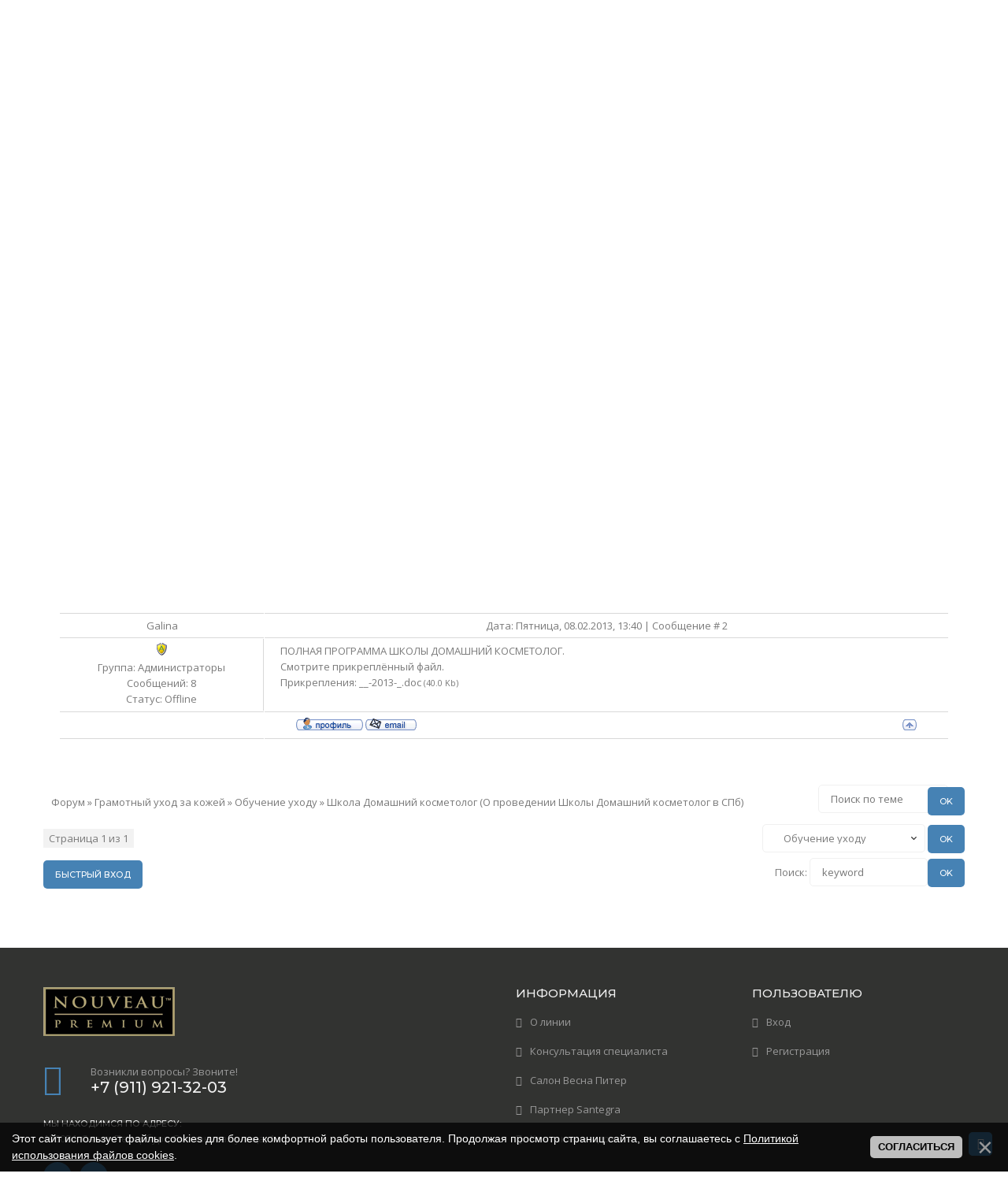

--- FILE ---
content_type: text/html; charset=UTF-8
request_url: https://nouveau-premium.ru/forum/6-20-1
body_size: 9969
content:
<!doctype html>
<html>
 <head>
 <meta charset="utf-8">
 <meta name="viewport" content="width=device-width, initial-scale=1, maximum-scale=1">

 <title>Школа Домашний косметолог - Форум</title> 
 <link type="text/css" rel="stylesheet" href="/_st/my.css?time=1695467887" />
 <link rel="stylesheet" href="/css/loader.css">

 <link href="https://fonts.googleapis.com/css?family=Open+Sans:400,400i,600,600i,700,700i" rel="stylesheet">
 <link href="https://fonts.googleapis.com/css?family=Montserrat:500,600,700" rel="stylesheet">

 <link rel="stylesheet" href="/css/animate.css">
 <link rel="stylesheet" href="/css/font-awesome.min.css">
 <link rel="stylesheet" href="/css/pe-media-icons.css">
 <link rel="stylesheet" href="/css/owl.carousel.css">
 <link rel="stylesheet" href="/css/theme.css">

 <script>
 var _ucoz_uriId = 'frTread20',
 _ucoz_pageId = 'threadpage',
 _ucoz_moduleId = 'forum',
 _ucoz_date = '31.01.2026';
 </script> 
 
	<link rel="stylesheet" href="/.s/src/base.min.css?v=221108" />
	<link rel="stylesheet" href="/.s/src/layer1.min.css?v=221108" />

	<script src="/.s/src/jquery-3.6.0.min.js"></script>
	
	<script src="/.s/src/uwnd.min.js?v=221108"></script>
	<script src="//s745.ucoz.net/cgi/uutils.fcg?a=uSD&ca=2&ug=999&isp=1&r=0.642981629606155"></script>
	<link rel="stylesheet" href="/.s/src/ulightbox/ulightbox.min.css" />
	<link rel="stylesheet" href="/.s/src/social3.css" />
	<script src="/.s/src/ulightbox/ulightbox.min.js"></script>
	<script src="/.s/src/bottomInfo.min.js"></script>
	<script async defer src="https://www.google.com/recaptcha/api.js?onload=reCallback&render=explicit&hl=ru"></script>
	<script>
/* --- UCOZ-JS-DATA --- */
window.uCoz = {"language":"ru","module":"forum","ssid":"443504657142453553306","site":{"id":"2nouveau","domain":"nouveau-premium.ru","host":"nouveau.at.ua"},"bottomInfoData":[{"button":230039,"message":230038,"class":"","id":"cookiePolicy","cookieKey":"cPolOk"}],"country":"US","uLightboxType":1,"sign":{"7254":"Изменить размер","5458":"Следующий","10075":"Обязательны для выбора","3238":"Опции","7253":"Начать слайд-шоу","5255":"Помощник","7287":"Перейти на страницу с фотографией.","3125":"Закрыть","230038":"Этот сайт использует файлы cookies для более комфортной работы пользователя. Продолжая просмотр страниц сайта, вы соглашаетесь с <a href=/index/cookiepolicy target=_blank >Политикой использования файлов cookies</a>.","7251":"Запрошенный контент не может быть загружен. Пожалуйста, попробуйте позже.","7252":"Предыдущий","230039":"Согласиться","210178":"Замечания"},"mod":"fr","layerType":1};
/* --- UCOZ-JS-CODE --- */

	function Insert(qmid, user, text ) {
		user = user.replace(/\[/g, '\\[').replace(/\]/g, '\\]');
		if ( !!text ) {
			qmid = qmid.replace(/[^0-9]/g, "");
			paste("[quote="+user+";"+qmid+"]"+text+"[/quote]\n", 0);
		} else {
			_uWnd.alert('Выделите текст для цитирования', '', {w:230, h:80, tm:3000});
		}
	}

	function paste(text, flag ) {
		if ( document.selection && flag ) {
			document.addform.message.focus();
			document.addform.document.selection.createRange().text = text;
		} else {
			document.addform.message.value += text;
		}
	}

	function get_selection( ) {
		if ( window.getSelection ) {
			selection = window.getSelection().toString();
		} else if ( document.getSelection ) {
			selection = document.getSelection();
		} else {
			selection = document.selection.createRange().text;
		}
	}

	function pdel(id, n ) {
		if ( confirm('Вы подтверждаете удаление?') ) {
			(window.pDelBut = document.getElementById('dbo' + id))
				&& (pDelBut.width = pDelBut.height = 13) && (pDelBut.src = '/.s/img/ma/m/i2.gif');
			_uPostForm('', {url:'/forum/6-20-' + id + '-8-0-443504657142453553306', 't_pid': n});
		}
	}
 function uSocialLogin(t) {
			var params = {"ok":{"width":710,"height":390},"google":{"height":600,"width":700},"vkontakte":{"width":790,"height":400},"yandex":{"width":870,"height":515}};
			var ref = escape(location.protocol + '//' + ('nouveau-premium.ru' || location.hostname) + location.pathname + ((location.hash ? ( location.search ? location.search + '&' : '?' ) + 'rnd=' + Date.now() + location.hash : ( location.search || '' ))));
			window.open('/'+t+'?ref='+ref,'conwin','width='+params[t].width+',height='+params[t].height+',status=1,resizable=1,left='+parseInt((screen.availWidth/2)-(params[t].width/2))+',top='+parseInt((screen.availHeight/2)-(params[t].height/2)-20)+'screenX='+parseInt((screen.availWidth/2)-(params[t].width/2))+',screenY='+parseInt((screen.availHeight/2)-(params[t].height/2)-20));
			return false;
		}
		function TelegramAuth(user){
			user['a'] = 9; user['m'] = 'telegram';
			_uPostForm('', {type: 'POST', url: '/index/sub', data: user});
		}
function loginPopupForm(params = {}) { new _uWnd('LF', ' ', -250, -100, { closeonesc:1, resize:1 }, { url:'/index/40' + (params.urlParams ? '?'+params.urlParams : '') }) }
function reCallback() {
		$('.g-recaptcha').each(function(index, element) {
			element.setAttribute('rcid', index);
			
		if ($(element).is(':empty') && grecaptcha.render) {
			grecaptcha.render(element, {
				sitekey:element.getAttribute('data-sitekey'),
				theme:element.getAttribute('data-theme'),
				size:element.getAttribute('data-size')
			});
		}
	
		});
	}
	function reReset(reset) {
		reset && grecaptcha.reset(reset.previousElementSibling.getAttribute('rcid'));
		if (!reset) for (rel in ___grecaptcha_cfg.clients) grecaptcha.reset(rel);
	}
/* --- UCOZ-JS-END --- */
</script>

	<style>.UhideBlock{display:none; }</style>
	<script type="text/javascript">new Image().src = "//counter.yadro.ru/hit;noadsru?r"+escape(document.referrer)+(screen&&";s"+screen.width+"*"+screen.height+"*"+(screen.colorDepth||screen.pixelDepth))+";u"+escape(document.URL)+";"+Date.now();</script>
</head>
 <body id="body"> 
 <div id="loader"><div class="cssload-container"><ul class="cssload-flex-container"><li><span class="cssload-loading"></span></li></div></div></div>
 <div id="wrapper">


 <!--U1AHEADER1Z--> <!-- верхняя полоса -->
 <div id="top-line">
 <div class="cnt clr">
 <div class="top-right">
 <div class="top-account">
 Мой аккаунт <i class="fa fa-angle-down"></i>
 <ul>
 
 <li><a href="javascript:;" rel="nofollow" onclick="loginPopupForm(); return false;"><i class="fa fa-user-o"></i> Вход</a></li>
 <li><a href="/register"><i class="fa fa-user-plus"></i> Регистрация</a></li>
  
 <li><a href="/shop/wishlist"><i class="fa fa-heart-o"></i> Список желаний</a></li>
 <li><a href="/shop/compare"><i class="fa fa-files-o"></i> Список сравнения</a></li>
 <li><a href="/shop/checkout"><i class="fa fa-shopping-basket"></i> Корзина</a></li>
 </ul>
 </div>
 
 </div>
 <div class="top-left">
 <span><i class="fa fa-clock-o"></i> Работаем ежедневно с 10:00 до 22:00</span>
 <span><i class="fa fa-headphones"></i> Возникли вопросы? Звоните: +7 (911) 921-32-03</span>
 </div>
 </div>
 </div>


 <!-- шапка -->
 <header id="header">
 <div class="cnt">
 <div class="header-content">

 <!-- логотип -->
 <a href="/" class="logo"> <img src="/images/nc.gif" alt="Nouveau Premium"> </a>

 <!-- поисковая форма -->
 <form id="search-form" onsubmit="this.sfSbm.disabled=true" method="post" action="/shop/search">
 <input type="text" class="search-keyword" name="query" placeholder="Искать товар...">
 <input type="submit" class="search-submit" value="&#xf002;" name="sfSbm" title="Искать">
 </form>

 <!-- корзина -->
 <div id="shop-basket"><div class="basket-informer">
    <i class="basket-icon fa fa-shopping-basket"></i>
    <div class="bascket-info">
	<b>Ваша корзина <i class="fa fa-angle-down"></i></b><br>
	0 товаров — <span class="basket-price">0</span>
    </div>
</div>
<div class="basket-body">
    <ul>
	
    </ul>
    <div class="basket-total"><span>Итого:</span> <b>0</b></div>
    <a href="/shop/checkout" class="button medium color basket-g-checkout"><i class="fa fa-check"></i>Оформить</a>
    <a href="javascript://" rel="nofollow" onclick="return clearBasket();" class="button medium light basket-g-clear"><i class="fa fa-trash-o"></i>Очистить</a>
</div>

<style>
    #shop-basket ul { margin:0; padding:0; text-align:left; list-style:none }
    #shop-basket li { margin:0 0 5px 0; padding-left:35px }
    #shop-basket .sb-name { margin-right:18px; }
    #shop-basket .sb-cost { margin-right:18px; color: gray; }
    #shop-basket .sb-func { float:right; cursor:pointer; width:16px; height:16px; margin:0;}
    #shop-basket a.remove { background:url('/.s/img/sh/del.png') no-repeat 3px 0; }
    #shop-basket a.remove:hover { background:url('/.s/img/sh/del.png') no-repeat 3px -16px; }
    #shop-basket .empty { text-align:center; }
    #shop-basket .total {font-weight: bold;}
    #shop-basket .total, #shop-basket .disc { text-align:right; }
    #shop-basket .disc-info { font-style: italic; }
</style>

<script><!--
    var lock_buttons = 0;
    
    function clearBasket(){
	if(lock_buttons) return false; else lock_buttons = 1;
	var el = $('#shop-basket');
	if(el.length){ var g=document.createElement("div"); $(g).addClass('myWinGrid').attr("id",'shop-basket-fade').css({"left":"0","top":"0","position":"absolute","border":"#CCCCCC 1px solid","width":$(el).width()+'px',"height":$(el).height()+'px',"z-index":5}).hide().on('mousedown', function(e){e.stopPropagation();e.preventDefault();_uWnd.globalmousedown();}).html('<div class="myWinLoad" style="margin:5px;"></div>'); $(el).append(g); $(g).show(); }
	_uPostForm('',{type:'POST',url:'/shop/basket',data:{'mode':'clear'}});
	ga_event('basket_clear');
	return false;
    }
    
    function removeBasket(id){
	if(lock_buttons) return false; else lock_buttons = 1;
	$('#basket-item-'+id+' .sb-func').removeClass('remove').addClass('myWinLoadS').attr('title','');
	_uPostForm('',{type:'POST',url:'/shop/basket',data:{'mode':'del', 'id':id}});
	return false;
    }
    
    function add2Basket(id, pref){
	if(lock_buttons) return false; else lock_buttons = 1;
	var opt = [], err_msg = '', err_msgs = [], radio_options = {}, el_id = {};
	$('#b'+pref+'-'+id+'-basket').attr('disabled','disabled');
	$('#'+pref+'-'+id+'-basket').removeClass('done').removeClass('err').removeClass('add').addClass('wait').attr('title','');
	$('#'+pref+'-'+id+'-options-selectors').find('select, input').each(function(){
	    switch (this.type) {
		case 'radio':
		    el_id = this.id.split('-');
		    ((typeof (radio_options[el_id[3]]) == 'undefined') && (radio_options[el_id[3]] = { 'val': - 1, 'id': this.id }));
		    (this.checked && (radio_options[el_id[3]]['val'] = this.value));
		    break;
			case 'checkbox':
		    if (this.checked && (this.value !== '')) {
			if(this.value !== ''){
			    opt.push(this.id.split('-')[3]+'-'+this.value);
			} else {
			    err_msgs.push({'id':this.id.split('-')[3], 'msg':'<li>'+$(this).parent().parent().find('span.opt').html().replace(':', '')+'</li>'});
			}
		    }
		    break;
			default:
		    if (this.value !== '') {
			opt.push(this.id.split('-')[3]+'-'+this.value);
		    } else {
			err_msgs.push({'id':this.id.split('-')[3], 'msg':'<li>'+$(this).parent().parent().find('span.opt').html().replace(':', '')+'</li>'});
		    }
	    }
	});
	for(i in radio_options){
	    if(radio_options[i]['val'] != -1){
		opt.push(radio_options[i]['id'].split('-')[3]+'-'+radio_options[i]['val']);
	    }else{
		err_msgs.push({'id':radio_options[i]['id'].split('-')[3], 'msg':'<li>'+$('#'+radio_options[i]['id']).parent().parent().parent().find('span.opt').html().replace(':', '')+'</li>'});
	    }
	}
	
	err_msgs.sort(function(a, b){ return ((a['id'] > b['id']) ? 1 : -1); });
	for (var i=0; i<err_msgs.length; i++) { err_msg += err_msgs[i]['msg']; }
	
	if(err_msg == ''){
	    _uPostForm('',{type:'POST',url:'/shop/basket',data:{'mode':'add', 'id':id, 'pref':pref, 'opt':opt.join(':'), 'cnt':$('#q'+pref+'-'+id+'-basket').val()}});
	    ga_event('basket_add');
	}else{
	    lock_buttons = 0;
	    shop_alert('<div class="MyWinError">Опции<ul>'+err_msg+'</ul>обязательны для выбора</div>','Замечания','warning',350,100,{tm:8000,align:'left',icon:'/.s/img/icon/warning.png', 'onclose': function(){ $('#b'+pref+'-'+id+'-basket').removeAttr('disabled'); $('#'+pref+'-'+id+'-basket').removeClass('wait').addClass('add'); }});
	}
	return false;
    }
    
    function buyNow(id, pref){
	if(lock_buttons) return false; else lock_buttons = 1;
	var opt = [], err_msg = '', err_msgs = [], radio_options = {}, el_id = {};
	$('#b'+pref+'-'+id+'-buynow').attr('disabled', 'disabled');
	$('#'+pref+'-'+id+'-buynow').removeClass('done').removeClass('err').removeClass('now').addClass('wait').attr('title','');
	$('#'+pref+'-'+id+'-options-selectors').find('select, input').each(function(){
	    switch (this.type) {
		case 'radio':
		    el_id = this.id.split('-');
		    ((typeof (radio_options[el_id[3]]) == 'undefined') && (radio_options[el_id[3]] = { 'val': - 1, 'id': this.id }));
		    (this.checked && (radio_options[el_id[3]]['val'] = this.value));
		    break;
			case 'checkbox':
		    if (this.checked && (this.value !== '')) {
			if(this.value !== ''){
			    opt.push(this.id.split('-')[3]+'-'+this.value);
			} else {
			    err_msgs.push({'id':this.id.split('-')[3], 'msg':'<li>'+$(this).parent().parent().find('span.opt').html().replace(':', '')+'</li>'});
			}
		    }
		    break;
			default:
		    if (this.value !== '') {
			opt.push(this.id.split('-')[3]+'-'+this.value);
		    } else {
			err_msgs.push({'id':this.id.split('-')[3], 'msg':'<li>'+$(this).parent().parent().find('span.opt').html().replace(':', '')+'</li>'});
		    }
	    }
	});
	for(i in radio_options){
	    if(radio_options[i]['val'] != -1){
		opt.push(radio_options[i]['id'].split('-')[3]+'-'+radio_options[i]['val']);
	    }else{
		err_msgs.push({'id':radio_options[i]['id'].split('-')[3], 'msg':'<li>'+$('#'+radio_options[i]['id']).parent().parent().parent().find('span.opt').html().replace(':', '')+'</li>'});
	    }
	}
	
	err_msgs.sort(function(a, b){ return ((a['id'] > b['id']) ? 1 : -1); });
	for (var i=0; i<err_msgs.length; i++) { err_msg += err_msgs[i]['msg']; }
	
	if(err_msg == ''){
	    _uPostForm('',{type:'POST',url:'/shop/basket',data:{'mode':'add', 'id':id, 'pref':pref, 'opt':opt.join(':'), 'cnt':$('#q'+pref+'-'+id+'-basket').val(), 'now':1}});
	    ga_event('basket_buynow');
	}else{
	    lock_buttons = 0;
	    shop_alert('<div class="MyWinError">Опции<ul>'+err_msg+'</ul>обязательны для выбора</div>','Замечания','warning',350,100,{tm:8000,align:'left',icon:'/.s/img/icon/warning.png', 'onclose': function(){ $('#b'+pref+'-'+id+'-buynow').removeAttr('disabled'); $('#'+pref+'-'+id+'-buynow').removeClass('wait').addClass('add'); }});
	}
	return false;
    }
    //-->
</script></div>
 </div>
 </div>
 </header>

 <!-- меню сайта -->
 <div id="menu-section">
 <div class="cnt clr">
 <a class="menu-icon" href="javascript:void(0)"><i class="fa fa-bars"></i> Меню</a>
 <nav id="menu">
 <!-- <sblock_nmenu> -->
<!-- <bc> --><div id="uNMenuDiv1" class="uMenuV"><ul class="uMenuRoot">
<li><a  href="/" ><span>Главная страница</span></a></li>
<li><a class="menu-hint2 " href="/shop/noveau" ><span>Каталог</span></a></li>
<li><a  href="/index/infline/0-2" ><span>Информация о линии</span></a></li>
<li><a  href="/blog" ><span>Блог</span></a></li>
<li><a  href="/photo" ><span>Фото</span></a></li>
<li><a  href="/load/" ><span>Каталог файлов</span></a></li>
<li><a  href="/index/kontakty/0-3" ><span>Контакты</span></a></li></ul></div><!-- </bc> -->
<!-- </sblock_nmenu> -->
 </nav>
 <ul class="menu-shop-lists">
 <li><a href="/shop/wishlist" title="Список желаний"><i class="fa fa-heart-o"></i></a></li>
 <li><a href="/shop/compare" title="Список сравнения"><i class="fa fa-clone"></i></a></li>
 </ul>
 </div>
 </div>
 <!--/U1AHEADER1Z-->


 <!-- путь -->
 <div class="path">
 <a href="/">Главная</a>
 <i class="fa fa-angle-right"></i>
 Школа Домашний косметолог - Форум
 </div>

 <section id="middle" class="cnt">

 <!-- основаня часть страницы -->
 <div class="clr">

 <div class="forumContent"><table border="0" cellpadding="0" height="30" cellspacing="0" width="100%">
<tr>
<td align="right">[
<a class="fNavLink" href="/forum/0-0-1-34" rel="nofollow"><!--<s5209>-->Новые сообщения<!--</s>--></a> &middot; 
<a class="fNavLink" href="/forum/0-0-1-35" rel="nofollow"><!--<s5216>-->Участники<!--</s>--></a> &middot; 
<a class="fNavLink" href="/forum/0-0-0-36" rel="nofollow"><!--<s5166>-->Правила форума<!--</s>--></a> &middot; 
<a class="fNavLink" href="/forum/0-0-0-6" rel="nofollow"><!--<s3163>-->Поиск<!--</s>--></a> &middot; 
<a class="fNavLink" href="/forum/6-0-0-37" rel="nofollow">RSS</a> ]</td>
</tr>
</table>

		

		<table class="ThrTopButtonsTbl" border="0" width="100%" cellspacing="0" cellpadding="0">
			<tr class="ThrTopButtonsRow1">
				<td width="50%" class="ThrTopButtonsCl11">
	<ul class="switches switchesTbl forum-pages">
		<li class="pagesInfo">Страница <span class="curPage">1</span> из <span class="numPages">1</span></li>
		 <li class="switchActive">1</li> 
	</ul></td>
				<td align="right" class="frmBtns ThrTopButtonsCl12"><div id="frmButns83"><a href="javascript:;" rel="nofollow" onclick="_uWnd.alert('Необходима авторизация для данного действия. Войдите или зарегистрируйтесь.','',{w:230,h:80,tm:3000});return false;"><img alt="" style="margin:0;padding:0;border:0;" title="Ответить" src="/.s/img/fr/bt/39/t_reply.gif" /></a> <a href="javascript:;" rel="nofollow" onclick="_uWnd.alert('Необходима авторизация для данного действия. Войдите или зарегистрируйтесь.','',{w:230,h:80,tm:3000});return false;"><img alt="" style="margin:0;padding:0;border:0;" title="Новая тема" src="/.s/img/fr/bt/39/t_new.gif" /></a> <a href="javascript:;" rel="nofollow" onclick="_uWnd.alert('Необходима авторизация для данного действия. Войдите или зарегистрируйтесь.','',{w:230,h:80,tm:3000});return false;"><img alt="" style="margin:0;padding:0;border:0;" title="Новый опрос" src="/.s/img/fr/bt/39/t_poll.gif" /></a></div></td></tr>
			
		</table>
		
	<table class="ThrForumBarTbl" border="0" width="100%" cellspacing="0" cellpadding="0">
		<tr class="ThrForumBarRow1">
			<td class="forumNamesBar ThrForumBarCl11 breadcrumbs" style="padding-top:3px;padding-bottom:5px;">
				<a class="forumBar breadcrumb-item" href="/forum/">Форум</a>  <span class="breadcrumb-sep">&raquo;</span> <a class="forumBar breadcrumb-item" href="/forum/3">Грамотный уход за кожей</a> <span class="breadcrumb-sep">&raquo;</span> <a class="forumBar breadcrumb-item" href="/forum/6">Обучение уходу</a> <span class="breadcrumb-sep">&raquo;</span> <a class="forumBarA" href="/forum/6-20-1">Школа Домашний косметолог</a> <span class="thDescr">(О проведении  Школы Домашний косметолог в СПб)</span></td><td class="ThrForumBarCl12" >
	
	<script>
	function check_search(form ) {
		if ( form.s.value.length < 3 ) {
			_uWnd.alert('Вы ввели слишком короткий поисковой запрос.', '', { w:230, h:80, tm:3000 })
			return false
		}
		return true
	}
	</script>
	<form id="thread_search_form" onsubmit="return check_search(this)" action="/forum/6-20" method="GET">
		<input class="fastNav" type="submit" value="Ok" id="thread_search_button"><input type="text" name="s" value="" placeholder="Поиск по теме" id="thread_search_field"/>
	</form>
			</td></tr>
	</table>
		
		<div class="gDivLeft">
	<div class="gDivRight">
		<table class="gTable threadpage-posts-table" border="0" width="100%" cellspacing="1" cellpadding="0">
		<tr>
			<td class="gTableTop">
				<div style="float:right" class="gTopCornerRight"></div>
				<span class="forum-title">Школа Домашний косметолог</span>
				</td></tr><tr><td class="postSeparator"></td></tr><tr id="post115"><td class="postFirst">
				<table border="0" width="100%" cellspacing="1" cellpadding="2" class="postTable">
					<tr><td width="23%" class="postTdTop" align="center"><a class="postUser" href="javascript:;" rel="nofollow" onClick="emoticon('[b]Galina[/b],');return false;">Galina</a></td><td class="postTdTop">Дата: Среда, 19.12.2012, 20:19 | Сообщение # <a rel="nofollow" name="115" class="postNumberLink" href="javascript:;" onclick="prompt('Прямая ссылка к сообщению', 'https://nouveau-premium.ru/forum/6-20-115-16-1355933943'); return false;">1</a></td></tr>
					<tr><td class="postTdInfo" valign="top">
					<div class="postRankName"></div>

					<div class="postRankIco"><img alt="" style="margin:0;padding:0;border:0;" name="groupIcon" src="http://s32.ucoz.net/img/fr/admin.gif" title="Администраторы" /></div>
					<div class="postUserGroup">Группа: Администраторы</div>
					
					<div class="numposts">Сообщений: <span class="unp">8</span></div>
					
					
					
					<div class="statusBlock">Статус: <span class="statusOffline">Offline</span></div>
					 
					</td><td class="posttdMessage" valign="top" style="word-wrap: break-word;"><span class="ucoz-forum-post" id="ucoz-forum-post-115" edit-url="">В феврале - марте 2013 года планируется проведение в Санкт-Петербурге Школы "Домашний косметолог" на базе линии интеллектуальной космецевтики Nouveau Premium. <br /> Группы обучающихся будут обеспечены всей косметикой этой линии для проведения практических занятий, и одноразовым косметическим бельём и аксессуарами. <br /> По окончании Школы будет выдаваться Диплом. <br /> Занятия в Школе будет проводить завуч кафедры дерматовенерологии СПб Университета Левина Юлия Владимировна. Полная программа будет вскоре опубликована. <br /> Вопросы и предложения присылайте, пожалуйста, на почту <br /> <a href="mailto:nouveau.premium@gmail.com" class="link">nouveau.premium@gmail.com</a> .</span>
					
					
					</td></tr>
					<tr><td class="postBottom" align="center">&nbsp;</td><td class="postBottom">
					<table border="0" width="100%" cellspacing="0" cellpadding="0">
					<tr><td><a href="/index/8-4"><img alt="" style="margin:0;padding:0;border:0;" src="/.s/img/fr/bt/39/p_profile.gif" title="Профиль пользователя" /></a>  <a href="javascript:;" rel="nofollow" onclick="window.top.location.href='mai'+'lto:'+'kos'+'meka_'+'enrich@mail.ru';return false;"><img alt="" style="margin:0;padding:0;border:0;" src="/.s/img/fr/bt/39/p_email.gif" title="E-mail адрес" /></a>  </td><td style="text-align:end;padding-inline-end:15px;"></td><td width="2%" nowrap style="text-align:end;"><a class="goOnTop" href="javascript:scroll(0,0);"><img alt="" style="margin:0;padding:0;border:0;" src="/.s/img/fr/bt/39/p_up.gif" title="Вверх" /></a></td></tr>
					</table></td></tr>
				</table></td></tr><tr id="post134"><td class="postRest2">
				<table border="0" width="100%" cellspacing="1" cellpadding="2" class="postTable">
					<tr><td width="23%" class="postTdTop" align="center"><a class="postUser" href="javascript:;" rel="nofollow" onClick="emoticon('[b]Galina[/b],');return false;">Galina</a></td><td class="postTdTop">Дата: Пятница, 08.02.2013, 13:40 | Сообщение # <a rel="nofollow" name="134" class="postNumberLink" href="javascript:;" onclick="prompt('Прямая ссылка к сообщению', 'https://nouveau-premium.ru/forum/6-20-134-16-1360316407'); return false;">2</a></td></tr>
					<tr><td class="postTdInfo" valign="top">
					<div class="postRankName"></div>

					<div class="postRankIco"><img alt="" style="margin:0;padding:0;border:0;" name="groupIcon" src="http://s32.ucoz.net/img/fr/admin.gif" title="Администраторы" /></div>
					<div class="postUserGroup">Группа: Администраторы</div>
					
					<div class="numposts">Сообщений: <span class="unp">8</span></div>
					
					
					
					<div class="statusBlock">Статус: <span class="statusOffline">Offline</span></div>
					 
					</td><td class="posttdMessage" valign="top" style="word-wrap: break-word;"><span class="ucoz-forum-post" id="ucoz-forum-post-134" edit-url="">ПОЛНАЯ ПРОГРАММА ШКОЛЫ ДОМАШНИЙ КОСМЕТОЛОГ. <br /> Смотрите прикреплённый файл.</span>
					 <div style="text-align:start;" class="eAttach">Прикрепления: 
						<span dir="ltr">
							<a class="entryAttach " title="40.0 Kb" href="/_fr/0/__-2013-_.doc" target="_blank">__-2013-_.doc</a>
							<small class="entryAttachSize" >(40.0 Kb)</small>
						</span></div>
					
					</td></tr>
					<tr><td class="postBottom" align="center">&nbsp;</td><td class="postBottom">
					<table border="0" width="100%" cellspacing="0" cellpadding="0">
					<tr><td><a href="/index/8-4"><img alt="" style="margin:0;padding:0;border:0;" src="/.s/img/fr/bt/39/p_profile.gif" title="Профиль пользователя" /></a>  <a href="javascript:;" rel="nofollow" onclick="window.top.location.href='mai'+'lto:'+'kos'+'meka_'+'enrich@mail.ru';return false;"><img alt="" style="margin:0;padding:0;border:0;" src="/.s/img/fr/bt/39/p_email.gif" title="E-mail адрес" /></a>  </td><td style="text-align:end;padding-inline-end:15px;"></td><td width="2%" nowrap style="text-align:end;"><a class="goOnTop" href="javascript:scroll(0,0);"><img alt="" style="margin:0;padding:0;border:0;" src="/.s/img/fr/bt/39/p_up.gif" title="Вверх" /></a></td></tr>
					</table></td></tr>
				</table></td></tr></table></div></div><div class="gDivBottomLeft"></div><div class="gDivBottomCenter"></div><div class="gDivBottomRight"></div>
		<table class="ThrBotTbl" border="0" width="100%" cellspacing="0" cellpadding="0">
			<tr class="ThrBotRow1"><td colspan="2" class="bottomPathBar ThrBotCl11" style="padding-top:2px;">
	<table class="ThrForumBarTbl" border="0" width="100%" cellspacing="0" cellpadding="0">
		<tr class="ThrForumBarRow1">
			<td class="forumNamesBar ThrForumBarCl11 breadcrumbs" style="padding-top:3px;padding-bottom:5px;">
				<a class="forumBar breadcrumb-item" href="/forum/">Форум</a>  <span class="breadcrumb-sep">&raquo;</span> <a class="forumBar breadcrumb-item" href="/forum/3">Грамотный уход за кожей</a> <span class="breadcrumb-sep">&raquo;</span> <a class="forumBar breadcrumb-item" href="/forum/6">Обучение уходу</a> <span class="breadcrumb-sep">&raquo;</span> <a class="forumBarA" href="/forum/6-20-1">Школа Домашний косметолог</a> <span class="thDescr">(О проведении  Школы Домашний косметолог в СПб)</span></td><td class="ThrForumBarCl12" >
	
	<script>
	function check_search(form ) {
		if ( form.s.value.length < 3 ) {
			_uWnd.alert('Вы ввели слишком короткий поисковой запрос.', '', { w:230, h:80, tm:3000 })
			return false
		}
		return true
	}
	</script>
	<form id="thread_search_form" onsubmit="return check_search(this)" action="/forum/6-20" method="GET">
		<input class="fastNav" type="submit" value="Ok" id="thread_search_button"><input type="text" name="s" value="" placeholder="Поиск по теме" id="thread_search_field"/>
	</form>
			</td></tr>
	</table></td></tr>
			<tr class="ThrBotRow2"><td class="ThrBotCl21" width="50%">
	<ul class="switches switchesTbl forum-pages">
		<li class="pagesInfo">Страница <span class="curPage">1</span> из <span class="numPages">1</span></li>
		 <li class="switchActive">1</li> 
	</ul></td><td class="ThrBotCl22" align="right" nowrap="nowrap"><form name="navigation" style="margin:0px"><table class="navigationTbl" border="0" cellspacing="0" cellpadding="0"><tr class="navigationRow1"><td class="fFastNavTd navigationCl11" >
		<select class="fastNav" name="fastnav"><option class="fastNavMain" value="0">Главная страница форума</option><option class="fastNavCat"   value="1">Красота и здоровье</option><option class="fastNavForum" value="2">&nbsp;&nbsp;&nbsp;&nbsp; Отзывы о косметике</option><option class="fastNavCat"   value="3">Грамотный уход за кожей</option><option class="fastNavForum" value="4">&nbsp;&nbsp;&nbsp;&nbsp; Домашний уход</option><option class="fastNavForum" value="5">&nbsp;&nbsp;&nbsp;&nbsp; Салонный уход</option><option class="fastNavForumA" value="6" selected>&nbsp;&nbsp;&nbsp;&nbsp; Обучение уходу</option><option class="fastNavForum" value="7">&nbsp;&nbsp;&nbsp;&nbsp; О семинарах</option><option class="fastNavForum" value="8">&nbsp;&nbsp;&nbsp;&nbsp; Вопросы к косметологу</option></select>
		<input class="fastNav" type="button" value="Ok" onclick="top.location.href='/forum/'+(document.navigation.fastnav.value!='0'?document.navigation.fastnav.value:'');" />
		</td></tr></table></form></td></tr>
			<tr class="ThrBotRow3"><td class="ThrBotCl31"><div class="fFastLogin" style="padding-top:5px;padding-bottom:5px;"><input class="fastLogBt" type="button" value="Быстрый вход" onclick="loginPopupForm();" /></div></td><td class="ThrBotCl32" align="right" nowrap="nowrap"><form method="post" action="/forum/" style="margin:0px"><table class="FastSearchTbl" border="0" cellspacing="0" cellpadding="0"><tr class="FastSearchRow1"><td class="fFastSearchTd FastSearchCl11" >Поиск: <input class="fastSearch" type="text" style="width:150px" name="kw" placeholder="keyword" size="20" maxlength="60" /><input class="fastSearch" type="submit" value="Ok" /></td></tr></table><input type="hidden" name="a" value="6" /></form></td></tr>
		</table>
		</div><br />

 </div>

 </section>


 <!-- футер -->
 <footer id="footer" data-animated="fadeInUp">

 <!--U1BFOOTER1Z--><div class="footer-top">
 <div class="cnt clr">
 <div class="col2">
 <div class="f-logo"><img src="/images/nc.gif" alt="Nouveau Premium"></div>
 <div class="f-phone">
 <span class="pe-mi-message f-phone-icon"></span>
 <div class="f-phone-text">
 Возникли вопросы? Звоните!
 <span class="f-phone-numbers">+7 (911) 921-32-03</span>
 </div>
 </div>
 <div class="f-address">
 <b>мы находимся по адресу:</b><br>
 196084, Санкт-Петербург, Смоленская улица, 1
 </div>
 <div class="f-soc">
 <a class="soc" href="Skype:(nouveau999)?(call)"><i class="fa fa-skype"></i></a>
 <a class="soc" href="https://vk.com/nouveau"><i class="fa fa-vk"></i></a>
 </div>
 </div>
 <div class="col2 clr">
 <div class="f-block">
 <div class="f-block-title">Информация</div>
 <div class="f-block-content">
 <ul>
 <li><a href="/index/0-2">О линии</a></li>
 <li><a href="/index/0-46">Консультация специалиста</a></li>
 <li><a href="https://vk.com/vesnapiter">Салон Весна Питер</a></li>
 <li><a href="https://santegra.com">Партнер Santegra </a></li>
 <li><a href="/index/0-3">Контакты и адреса</a></li>
 </ul>
 </div>
 </div>
 <div class="f-block">
 <div class="f-block-title">Пользователю</div>
 <div class="f-block-content">
 <ul>
 
<li><a href="javascript:;" rel="nofollow" onclick="loginPopupForm(); return false;">Вход</a></li>
 <li><a href="/register">Регистрация</a></li>
 
 <!--<li><a href="#">Бонусы и скидки</a></li>
 <li><a href="#">Партнерская программа</a></li>
 <li><a href="#">Бесплатно</a></li>-->
 </ul>
 </div>
 </div>
 </div>
 </div>
 </div>
 <div class="footer-bottom">
 <div class="cnt clr">
 <div class="f-copy">
 <!-- <copy> --> Copyright Nouevau Premium &copy; 2010-2026<!-- </copy> -->. <!-- Yandex.Metrika counter --><script src="//mc.yandex.ru/metrika/watch.js" type="text/javascript"></script><script type="text/javascript">try { var yaCounter18711103 = new Ya.Metrika({id:18711103});} catch(e) { }</script><noscript><div><img src="//mc.yandex.ru/watch/18711103" style="position:absolute; left:-9999px;" alt="" /></div></noscript><!-- /Yandex.Metrika counter -->. Дизайн: <a href="http://athemes.ru" title="шаблоны ucoz для магазина одежды, косметики, электроники, мебели" target="_blank">athemes</a>
 </div>
<!-- Yandex.Metrika counter -->
<script type="text/javascript" >
   (function(m,e,t,r,i,k,a){m[i]=m[i]||function(){(m[i].a=m[i].a||[]).push(arguments)};
   m[i].l=1*new Date();
   for (var j = 0; j < document.scripts.length; j++) {if (document.scripts[j].src === r) { return; }}
   k=e.createElement(t),a=e.getElementsByTagName(t)[0],k.async=1,k.src=r,a.parentNode.insertBefore(k,a)})
   (window, document, "script", "https://mc.yandex.ru/metrika/tag.js", "ym");

   ym(95041966, "init", {
        clickmap:true,
        trackLinks:true,
        accurateTrackBounce:true
   });
</script>
<noscript><div><img src="https://mc.yandex.ru/watch/95041966" style="position:absolute; left:-9999px;" alt="" /></div></noscript>
<!-- /Yandex.Metrika counter -->

 <div class="f-payments">
 <img src="/img/payment-1.png" alt="">
 <img src="/img/payment-2.png" alt="">
 <img src="/img/payment-3.png" alt="">
 <img src="/img/payment-4.png" alt="">
 <img src="/img/payment-5.png" alt="">
 <img src="/img/payment-6.png" alt="">
 </div>
 </div>
 </div><!--/U1BFOOTER1Z-->

 </footer>

 </div>
 <script src="/js/plugins.js"></script>
 <script src="/js/scripts.js"></script>
 </body>
</html>




<!-- 0.08837 (s745) -->